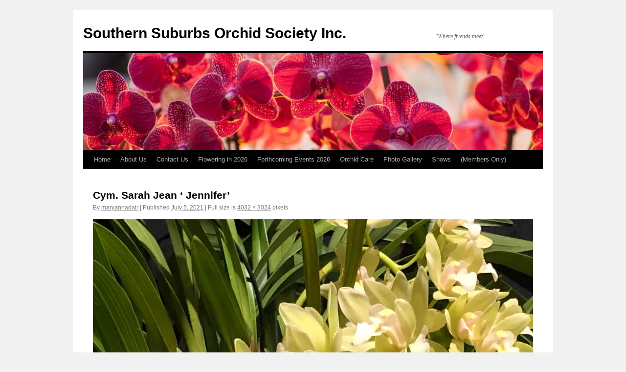

--- FILE ---
content_type: text/html; charset=UTF-8
request_url: https://ssosvorchids.com/cym-sarah-jean-jennifer-5/
body_size: 14976
content:
<!DOCTYPE html>
<html lang="en-US">
<head>
<meta charset="UTF-8" />
<title>
Cym. Sarah Jean ‘ Jennifer’ | Southern Suburbs Orchid Society Inc.</title>
<link rel="profile" href="https://gmpg.org/xfn/11" />
<link rel="stylesheet" type="text/css" media="all" href="https://ssosvorchids.com/wp-content/themes/twentyten/style.css?ver=20190507" />
<link rel="pingback" href="https://ssosvorchids.com/xmlrpc.php">
<meta name='robots' content='max-image-preview:large' />
<!-- Jetpack Site Verification Tags -->
<link rel='dns-prefetch' href='//stats.wp.com' />
<link rel='dns-prefetch' href='//widgets.wp.com' />
<link rel='dns-prefetch' href='//jetpack.wordpress.com' />
<link rel='dns-prefetch' href='//s0.wp.com' />
<link rel='dns-prefetch' href='//public-api.wordpress.com' />
<link rel='dns-prefetch' href='//0.gravatar.com' />
<link rel='dns-prefetch' href='//1.gravatar.com' />
<link rel='dns-prefetch' href='//2.gravatar.com' />
<link rel='preconnect' href='//i0.wp.com' />
<link rel='preconnect' href='//c0.wp.com' />
<link rel="alternate" type="application/rss+xml" title="Southern Suburbs Orchid Society Inc. &raquo; Feed" href="https://ssosvorchids.com/feed/" />
<link rel="alternate" type="application/rss+xml" title="Southern Suburbs Orchid Society Inc. &raquo; Comments Feed" href="https://ssosvorchids.com/comments/feed/" />
<link rel="alternate" type="application/rss+xml" title="Southern Suburbs Orchid Society Inc. &raquo; Cym. Sarah Jean ‘ Jennifer’ Comments Feed" href="https://ssosvorchids.com/feed/?attachment_id=7245" />
<link rel="alternate" title="oEmbed (JSON)" type="application/json+oembed" href="https://ssosvorchids.com/wp-json/oembed/1.0/embed?url=https%3A%2F%2Fssosvorchids.com%2Fcym-sarah-jean-jennifer-5%2F" />
<link rel="alternate" title="oEmbed (XML)" type="text/xml+oembed" href="https://ssosvorchids.com/wp-json/oembed/1.0/embed?url=https%3A%2F%2Fssosvorchids.com%2Fcym-sarah-jean-jennifer-5%2F&#038;format=xml" />
<link rel='stylesheet' id='all-css-6dd965d3f3820cb402ea2b3cfb149df4' href='https://ssosvorchids.com/_static/??-eJyNkEFqAzEMRS/UiQilE7II3QR6gB4geGThqGNbZmQzzO2rZMgiDaHZ6Yuvpy/NpUPJlXKFElvgrBCayYGmAEPj6EHrEkkBJRXJZtS1s0HVt/lxHGWIgqMCZ4zN2+SRCmVPGdnElxyd9wt8r9R1RXSVtP4l1jMls9TZxGIdWMHPFv9QLQ5HSOLbBR15pCdZH8hXVzcXO/I//Mnuun2mDYoTl8pihju1SZxfDapnN5G/fuVScg4vZVBBdrGLEkTvxG33Zzpsd/3Hbr/v3/tf8Zi7vQ==' type='text/css' media='all' />
<style id='wp-img-auto-sizes-contain-inline-css'>
img:is([sizes=auto i],[sizes^="auto," i]){contain-intrinsic-size:3000px 1500px}
/*# sourceURL=wp-img-auto-sizes-contain-inline-css */
</style>
<style id='wp-emoji-styles-inline-css'>

	img.wp-smiley, img.emoji {
		display: inline !important;
		border: none !important;
		box-shadow: none !important;
		height: 1em !important;
		width: 1em !important;
		margin: 0 0.07em !important;
		vertical-align: -0.1em !important;
		background: none !important;
		padding: 0 !important;
	}
/*# sourceURL=wp-emoji-styles-inline-css */
</style>
<style id='wp-block-library-inline-css'>
:root{--wp-block-synced-color:#7a00df;--wp-block-synced-color--rgb:122,0,223;--wp-bound-block-color:var(--wp-block-synced-color);--wp-editor-canvas-background:#ddd;--wp-admin-theme-color:#007cba;--wp-admin-theme-color--rgb:0,124,186;--wp-admin-theme-color-darker-10:#006ba1;--wp-admin-theme-color-darker-10--rgb:0,107,160.5;--wp-admin-theme-color-darker-20:#005a87;--wp-admin-theme-color-darker-20--rgb:0,90,135;--wp-admin-border-width-focus:2px}@media (min-resolution:192dpi){:root{--wp-admin-border-width-focus:1.5px}}.wp-element-button{cursor:pointer}:root .has-very-light-gray-background-color{background-color:#eee}:root .has-very-dark-gray-background-color{background-color:#313131}:root .has-very-light-gray-color{color:#eee}:root .has-very-dark-gray-color{color:#313131}:root .has-vivid-green-cyan-to-vivid-cyan-blue-gradient-background{background:linear-gradient(135deg,#00d084,#0693e3)}:root .has-purple-crush-gradient-background{background:linear-gradient(135deg,#34e2e4,#4721fb 50%,#ab1dfe)}:root .has-hazy-dawn-gradient-background{background:linear-gradient(135deg,#faaca8,#dad0ec)}:root .has-subdued-olive-gradient-background{background:linear-gradient(135deg,#fafae1,#67a671)}:root .has-atomic-cream-gradient-background{background:linear-gradient(135deg,#fdd79a,#004a59)}:root .has-nightshade-gradient-background{background:linear-gradient(135deg,#330968,#31cdcf)}:root .has-midnight-gradient-background{background:linear-gradient(135deg,#020381,#2874fc)}:root{--wp--preset--font-size--normal:16px;--wp--preset--font-size--huge:42px}.has-regular-font-size{font-size:1em}.has-larger-font-size{font-size:2.625em}.has-normal-font-size{font-size:var(--wp--preset--font-size--normal)}.has-huge-font-size{font-size:var(--wp--preset--font-size--huge)}:root .has-text-align-center{text-align:center}:root .has-text-align-left{text-align:left}:root .has-text-align-right{text-align:right}.has-fit-text{white-space:nowrap!important}#end-resizable-editor-section{display:none}.aligncenter{clear:both}.items-justified-left{justify-content:flex-start}.items-justified-center{justify-content:center}.items-justified-right{justify-content:flex-end}.items-justified-space-between{justify-content:space-between}.screen-reader-text{word-wrap:normal!important;border:0;clip-path:inset(50%);height:1px;margin:-1px;overflow:hidden;padding:0;position:absolute;width:1px}.screen-reader-text:focus{background-color:#ddd;clip-path:none;color:#444;display:block;font-size:1em;height:auto;left:5px;line-height:normal;padding:15px 23px 14px;text-decoration:none;top:5px;width:auto;z-index:100000}html :where(.has-border-color){border-style:solid}html :where([style*=border-top-color]){border-top-style:solid}html :where([style*=border-right-color]){border-right-style:solid}html :where([style*=border-bottom-color]){border-bottom-style:solid}html :where([style*=border-left-color]){border-left-style:solid}html :where([style*=border-width]){border-style:solid}html :where([style*=border-top-width]){border-top-style:solid}html :where([style*=border-right-width]){border-right-style:solid}html :where([style*=border-bottom-width]){border-bottom-style:solid}html :where([style*=border-left-width]){border-left-style:solid}html :where(img[class*=wp-image-]){height:auto;max-width:100%}:where(figure){margin:0 0 1em}html :where(.is-position-sticky){--wp-admin--admin-bar--position-offset:var(--wp-admin--admin-bar--height,0px)}@media screen and (max-width:600px){html :where(.is-position-sticky){--wp-admin--admin-bar--position-offset:0px}}
.has-text-align-justify{text-align:justify;}

/*# sourceURL=wp-block-library-inline-css */
</style><style id='global-styles-inline-css'>
:root{--wp--preset--aspect-ratio--square: 1;--wp--preset--aspect-ratio--4-3: 4/3;--wp--preset--aspect-ratio--3-4: 3/4;--wp--preset--aspect-ratio--3-2: 3/2;--wp--preset--aspect-ratio--2-3: 2/3;--wp--preset--aspect-ratio--16-9: 16/9;--wp--preset--aspect-ratio--9-16: 9/16;--wp--preset--color--black: #000;--wp--preset--color--cyan-bluish-gray: #abb8c3;--wp--preset--color--white: #fff;--wp--preset--color--pale-pink: #f78da7;--wp--preset--color--vivid-red: #cf2e2e;--wp--preset--color--luminous-vivid-orange: #ff6900;--wp--preset--color--luminous-vivid-amber: #fcb900;--wp--preset--color--light-green-cyan: #7bdcb5;--wp--preset--color--vivid-green-cyan: #00d084;--wp--preset--color--pale-cyan-blue: #8ed1fc;--wp--preset--color--vivid-cyan-blue: #0693e3;--wp--preset--color--vivid-purple: #9b51e0;--wp--preset--color--blue: #0066cc;--wp--preset--color--medium-gray: #666;--wp--preset--color--light-gray: #f1f1f1;--wp--preset--gradient--vivid-cyan-blue-to-vivid-purple: linear-gradient(135deg,rgb(6,147,227) 0%,rgb(155,81,224) 100%);--wp--preset--gradient--light-green-cyan-to-vivid-green-cyan: linear-gradient(135deg,rgb(122,220,180) 0%,rgb(0,208,130) 100%);--wp--preset--gradient--luminous-vivid-amber-to-luminous-vivid-orange: linear-gradient(135deg,rgb(252,185,0) 0%,rgb(255,105,0) 100%);--wp--preset--gradient--luminous-vivid-orange-to-vivid-red: linear-gradient(135deg,rgb(255,105,0) 0%,rgb(207,46,46) 100%);--wp--preset--gradient--very-light-gray-to-cyan-bluish-gray: linear-gradient(135deg,rgb(238,238,238) 0%,rgb(169,184,195) 100%);--wp--preset--gradient--cool-to-warm-spectrum: linear-gradient(135deg,rgb(74,234,220) 0%,rgb(151,120,209) 20%,rgb(207,42,186) 40%,rgb(238,44,130) 60%,rgb(251,105,98) 80%,rgb(254,248,76) 100%);--wp--preset--gradient--blush-light-purple: linear-gradient(135deg,rgb(255,206,236) 0%,rgb(152,150,240) 100%);--wp--preset--gradient--blush-bordeaux: linear-gradient(135deg,rgb(254,205,165) 0%,rgb(254,45,45) 50%,rgb(107,0,62) 100%);--wp--preset--gradient--luminous-dusk: linear-gradient(135deg,rgb(255,203,112) 0%,rgb(199,81,192) 50%,rgb(65,88,208) 100%);--wp--preset--gradient--pale-ocean: linear-gradient(135deg,rgb(255,245,203) 0%,rgb(182,227,212) 50%,rgb(51,167,181) 100%);--wp--preset--gradient--electric-grass: linear-gradient(135deg,rgb(202,248,128) 0%,rgb(113,206,126) 100%);--wp--preset--gradient--midnight: linear-gradient(135deg,rgb(2,3,129) 0%,rgb(40,116,252) 100%);--wp--preset--font-size--small: 13px;--wp--preset--font-size--medium: 20px;--wp--preset--font-size--large: 36px;--wp--preset--font-size--x-large: 42px;--wp--preset--font-family--albert-sans: 'Albert Sans', sans-serif;--wp--preset--font-family--alegreya: Alegreya, serif;--wp--preset--font-family--arvo: Arvo, serif;--wp--preset--font-family--bodoni-moda: 'Bodoni Moda', serif;--wp--preset--font-family--bricolage-grotesque: 'Bricolage Grotesque', sans-serif;--wp--preset--font-family--cabin: Cabin, sans-serif;--wp--preset--font-family--chivo: Chivo, sans-serif;--wp--preset--font-family--commissioner: Commissioner, sans-serif;--wp--preset--font-family--cormorant: Cormorant, serif;--wp--preset--font-family--courier-prime: 'Courier Prime', monospace;--wp--preset--font-family--crimson-pro: 'Crimson Pro', serif;--wp--preset--font-family--dm-mono: 'DM Mono', monospace;--wp--preset--font-family--dm-sans: 'DM Sans', sans-serif;--wp--preset--font-family--dm-serif-display: 'DM Serif Display', serif;--wp--preset--font-family--domine: Domine, serif;--wp--preset--font-family--eb-garamond: 'EB Garamond', serif;--wp--preset--font-family--epilogue: Epilogue, sans-serif;--wp--preset--font-family--fahkwang: Fahkwang, sans-serif;--wp--preset--font-family--figtree: Figtree, sans-serif;--wp--preset--font-family--fira-sans: 'Fira Sans', sans-serif;--wp--preset--font-family--fjalla-one: 'Fjalla One', sans-serif;--wp--preset--font-family--fraunces: Fraunces, serif;--wp--preset--font-family--gabarito: Gabarito, system-ui;--wp--preset--font-family--ibm-plex-mono: 'IBM Plex Mono', monospace;--wp--preset--font-family--ibm-plex-sans: 'IBM Plex Sans', sans-serif;--wp--preset--font-family--ibarra-real-nova: 'Ibarra Real Nova', serif;--wp--preset--font-family--instrument-serif: 'Instrument Serif', serif;--wp--preset--font-family--inter: Inter, sans-serif;--wp--preset--font-family--josefin-sans: 'Josefin Sans', sans-serif;--wp--preset--font-family--jost: Jost, sans-serif;--wp--preset--font-family--libre-baskerville: 'Libre Baskerville', serif;--wp--preset--font-family--libre-franklin: 'Libre Franklin', sans-serif;--wp--preset--font-family--literata: Literata, serif;--wp--preset--font-family--lora: Lora, serif;--wp--preset--font-family--merriweather: Merriweather, serif;--wp--preset--font-family--montserrat: Montserrat, sans-serif;--wp--preset--font-family--newsreader: Newsreader, serif;--wp--preset--font-family--noto-sans-mono: 'Noto Sans Mono', sans-serif;--wp--preset--font-family--nunito: Nunito, sans-serif;--wp--preset--font-family--open-sans: 'Open Sans', sans-serif;--wp--preset--font-family--overpass: Overpass, sans-serif;--wp--preset--font-family--pt-serif: 'PT Serif', serif;--wp--preset--font-family--petrona: Petrona, serif;--wp--preset--font-family--piazzolla: Piazzolla, serif;--wp--preset--font-family--playfair-display: 'Playfair Display', serif;--wp--preset--font-family--plus-jakarta-sans: 'Plus Jakarta Sans', sans-serif;--wp--preset--font-family--poppins: Poppins, sans-serif;--wp--preset--font-family--raleway: Raleway, sans-serif;--wp--preset--font-family--roboto: Roboto, sans-serif;--wp--preset--font-family--roboto-slab: 'Roboto Slab', serif;--wp--preset--font-family--rubik: Rubik, sans-serif;--wp--preset--font-family--rufina: Rufina, serif;--wp--preset--font-family--sora: Sora, sans-serif;--wp--preset--font-family--source-sans-3: 'Source Sans 3', sans-serif;--wp--preset--font-family--source-serif-4: 'Source Serif 4', serif;--wp--preset--font-family--space-mono: 'Space Mono', monospace;--wp--preset--font-family--syne: Syne, sans-serif;--wp--preset--font-family--texturina: Texturina, serif;--wp--preset--font-family--urbanist: Urbanist, sans-serif;--wp--preset--font-family--work-sans: 'Work Sans', sans-serif;--wp--preset--spacing--20: 0.44rem;--wp--preset--spacing--30: 0.67rem;--wp--preset--spacing--40: 1rem;--wp--preset--spacing--50: 1.5rem;--wp--preset--spacing--60: 2.25rem;--wp--preset--spacing--70: 3.38rem;--wp--preset--spacing--80: 5.06rem;--wp--preset--shadow--natural: 6px 6px 9px rgba(0, 0, 0, 0.2);--wp--preset--shadow--deep: 12px 12px 50px rgba(0, 0, 0, 0.4);--wp--preset--shadow--sharp: 6px 6px 0px rgba(0, 0, 0, 0.2);--wp--preset--shadow--outlined: 6px 6px 0px -3px rgb(255, 255, 255), 6px 6px rgb(0, 0, 0);--wp--preset--shadow--crisp: 6px 6px 0px rgb(0, 0, 0);}:where(.is-layout-flex){gap: 0.5em;}:where(.is-layout-grid){gap: 0.5em;}body .is-layout-flex{display: flex;}.is-layout-flex{flex-wrap: wrap;align-items: center;}.is-layout-flex > :is(*, div){margin: 0;}body .is-layout-grid{display: grid;}.is-layout-grid > :is(*, div){margin: 0;}:where(.wp-block-columns.is-layout-flex){gap: 2em;}:where(.wp-block-columns.is-layout-grid){gap: 2em;}:where(.wp-block-post-template.is-layout-flex){gap: 1.25em;}:where(.wp-block-post-template.is-layout-grid){gap: 1.25em;}.has-black-color{color: var(--wp--preset--color--black) !important;}.has-cyan-bluish-gray-color{color: var(--wp--preset--color--cyan-bluish-gray) !important;}.has-white-color{color: var(--wp--preset--color--white) !important;}.has-pale-pink-color{color: var(--wp--preset--color--pale-pink) !important;}.has-vivid-red-color{color: var(--wp--preset--color--vivid-red) !important;}.has-luminous-vivid-orange-color{color: var(--wp--preset--color--luminous-vivid-orange) !important;}.has-luminous-vivid-amber-color{color: var(--wp--preset--color--luminous-vivid-amber) !important;}.has-light-green-cyan-color{color: var(--wp--preset--color--light-green-cyan) !important;}.has-vivid-green-cyan-color{color: var(--wp--preset--color--vivid-green-cyan) !important;}.has-pale-cyan-blue-color{color: var(--wp--preset--color--pale-cyan-blue) !important;}.has-vivid-cyan-blue-color{color: var(--wp--preset--color--vivid-cyan-blue) !important;}.has-vivid-purple-color{color: var(--wp--preset--color--vivid-purple) !important;}.has-black-background-color{background-color: var(--wp--preset--color--black) !important;}.has-cyan-bluish-gray-background-color{background-color: var(--wp--preset--color--cyan-bluish-gray) !important;}.has-white-background-color{background-color: var(--wp--preset--color--white) !important;}.has-pale-pink-background-color{background-color: var(--wp--preset--color--pale-pink) !important;}.has-vivid-red-background-color{background-color: var(--wp--preset--color--vivid-red) !important;}.has-luminous-vivid-orange-background-color{background-color: var(--wp--preset--color--luminous-vivid-orange) !important;}.has-luminous-vivid-amber-background-color{background-color: var(--wp--preset--color--luminous-vivid-amber) !important;}.has-light-green-cyan-background-color{background-color: var(--wp--preset--color--light-green-cyan) !important;}.has-vivid-green-cyan-background-color{background-color: var(--wp--preset--color--vivid-green-cyan) !important;}.has-pale-cyan-blue-background-color{background-color: var(--wp--preset--color--pale-cyan-blue) !important;}.has-vivid-cyan-blue-background-color{background-color: var(--wp--preset--color--vivid-cyan-blue) !important;}.has-vivid-purple-background-color{background-color: var(--wp--preset--color--vivid-purple) !important;}.has-black-border-color{border-color: var(--wp--preset--color--black) !important;}.has-cyan-bluish-gray-border-color{border-color: var(--wp--preset--color--cyan-bluish-gray) !important;}.has-white-border-color{border-color: var(--wp--preset--color--white) !important;}.has-pale-pink-border-color{border-color: var(--wp--preset--color--pale-pink) !important;}.has-vivid-red-border-color{border-color: var(--wp--preset--color--vivid-red) !important;}.has-luminous-vivid-orange-border-color{border-color: var(--wp--preset--color--luminous-vivid-orange) !important;}.has-luminous-vivid-amber-border-color{border-color: var(--wp--preset--color--luminous-vivid-amber) !important;}.has-light-green-cyan-border-color{border-color: var(--wp--preset--color--light-green-cyan) !important;}.has-vivid-green-cyan-border-color{border-color: var(--wp--preset--color--vivid-green-cyan) !important;}.has-pale-cyan-blue-border-color{border-color: var(--wp--preset--color--pale-cyan-blue) !important;}.has-vivid-cyan-blue-border-color{border-color: var(--wp--preset--color--vivid-cyan-blue) !important;}.has-vivid-purple-border-color{border-color: var(--wp--preset--color--vivid-purple) !important;}.has-vivid-cyan-blue-to-vivid-purple-gradient-background{background: var(--wp--preset--gradient--vivid-cyan-blue-to-vivid-purple) !important;}.has-light-green-cyan-to-vivid-green-cyan-gradient-background{background: var(--wp--preset--gradient--light-green-cyan-to-vivid-green-cyan) !important;}.has-luminous-vivid-amber-to-luminous-vivid-orange-gradient-background{background: var(--wp--preset--gradient--luminous-vivid-amber-to-luminous-vivid-orange) !important;}.has-luminous-vivid-orange-to-vivid-red-gradient-background{background: var(--wp--preset--gradient--luminous-vivid-orange-to-vivid-red) !important;}.has-very-light-gray-to-cyan-bluish-gray-gradient-background{background: var(--wp--preset--gradient--very-light-gray-to-cyan-bluish-gray) !important;}.has-cool-to-warm-spectrum-gradient-background{background: var(--wp--preset--gradient--cool-to-warm-spectrum) !important;}.has-blush-light-purple-gradient-background{background: var(--wp--preset--gradient--blush-light-purple) !important;}.has-blush-bordeaux-gradient-background{background: var(--wp--preset--gradient--blush-bordeaux) !important;}.has-luminous-dusk-gradient-background{background: var(--wp--preset--gradient--luminous-dusk) !important;}.has-pale-ocean-gradient-background{background: var(--wp--preset--gradient--pale-ocean) !important;}.has-electric-grass-gradient-background{background: var(--wp--preset--gradient--electric-grass) !important;}.has-midnight-gradient-background{background: var(--wp--preset--gradient--midnight) !important;}.has-small-font-size{font-size: var(--wp--preset--font-size--small) !important;}.has-medium-font-size{font-size: var(--wp--preset--font-size--medium) !important;}.has-large-font-size{font-size: var(--wp--preset--font-size--large) !important;}.has-x-large-font-size{font-size: var(--wp--preset--font-size--x-large) !important;}.has-albert-sans-font-family{font-family: var(--wp--preset--font-family--albert-sans) !important;}.has-alegreya-font-family{font-family: var(--wp--preset--font-family--alegreya) !important;}.has-arvo-font-family{font-family: var(--wp--preset--font-family--arvo) !important;}.has-bodoni-moda-font-family{font-family: var(--wp--preset--font-family--bodoni-moda) !important;}.has-bricolage-grotesque-font-family{font-family: var(--wp--preset--font-family--bricolage-grotesque) !important;}.has-cabin-font-family{font-family: var(--wp--preset--font-family--cabin) !important;}.has-chivo-font-family{font-family: var(--wp--preset--font-family--chivo) !important;}.has-commissioner-font-family{font-family: var(--wp--preset--font-family--commissioner) !important;}.has-cormorant-font-family{font-family: var(--wp--preset--font-family--cormorant) !important;}.has-courier-prime-font-family{font-family: var(--wp--preset--font-family--courier-prime) !important;}.has-crimson-pro-font-family{font-family: var(--wp--preset--font-family--crimson-pro) !important;}.has-dm-mono-font-family{font-family: var(--wp--preset--font-family--dm-mono) !important;}.has-dm-sans-font-family{font-family: var(--wp--preset--font-family--dm-sans) !important;}.has-dm-serif-display-font-family{font-family: var(--wp--preset--font-family--dm-serif-display) !important;}.has-domine-font-family{font-family: var(--wp--preset--font-family--domine) !important;}.has-eb-garamond-font-family{font-family: var(--wp--preset--font-family--eb-garamond) !important;}.has-epilogue-font-family{font-family: var(--wp--preset--font-family--epilogue) !important;}.has-fahkwang-font-family{font-family: var(--wp--preset--font-family--fahkwang) !important;}.has-figtree-font-family{font-family: var(--wp--preset--font-family--figtree) !important;}.has-fira-sans-font-family{font-family: var(--wp--preset--font-family--fira-sans) !important;}.has-fjalla-one-font-family{font-family: var(--wp--preset--font-family--fjalla-one) !important;}.has-fraunces-font-family{font-family: var(--wp--preset--font-family--fraunces) !important;}.has-gabarito-font-family{font-family: var(--wp--preset--font-family--gabarito) !important;}.has-ibm-plex-mono-font-family{font-family: var(--wp--preset--font-family--ibm-plex-mono) !important;}.has-ibm-plex-sans-font-family{font-family: var(--wp--preset--font-family--ibm-plex-sans) !important;}.has-ibarra-real-nova-font-family{font-family: var(--wp--preset--font-family--ibarra-real-nova) !important;}.has-instrument-serif-font-family{font-family: var(--wp--preset--font-family--instrument-serif) !important;}.has-inter-font-family{font-family: var(--wp--preset--font-family--inter) !important;}.has-josefin-sans-font-family{font-family: var(--wp--preset--font-family--josefin-sans) !important;}.has-jost-font-family{font-family: var(--wp--preset--font-family--jost) !important;}.has-libre-baskerville-font-family{font-family: var(--wp--preset--font-family--libre-baskerville) !important;}.has-libre-franklin-font-family{font-family: var(--wp--preset--font-family--libre-franklin) !important;}.has-literata-font-family{font-family: var(--wp--preset--font-family--literata) !important;}.has-lora-font-family{font-family: var(--wp--preset--font-family--lora) !important;}.has-merriweather-font-family{font-family: var(--wp--preset--font-family--merriweather) !important;}.has-montserrat-font-family{font-family: var(--wp--preset--font-family--montserrat) !important;}.has-newsreader-font-family{font-family: var(--wp--preset--font-family--newsreader) !important;}.has-noto-sans-mono-font-family{font-family: var(--wp--preset--font-family--noto-sans-mono) !important;}.has-nunito-font-family{font-family: var(--wp--preset--font-family--nunito) !important;}.has-open-sans-font-family{font-family: var(--wp--preset--font-family--open-sans) !important;}.has-overpass-font-family{font-family: var(--wp--preset--font-family--overpass) !important;}.has-pt-serif-font-family{font-family: var(--wp--preset--font-family--pt-serif) !important;}.has-petrona-font-family{font-family: var(--wp--preset--font-family--petrona) !important;}.has-piazzolla-font-family{font-family: var(--wp--preset--font-family--piazzolla) !important;}.has-playfair-display-font-family{font-family: var(--wp--preset--font-family--playfair-display) !important;}.has-plus-jakarta-sans-font-family{font-family: var(--wp--preset--font-family--plus-jakarta-sans) !important;}.has-poppins-font-family{font-family: var(--wp--preset--font-family--poppins) !important;}.has-raleway-font-family{font-family: var(--wp--preset--font-family--raleway) !important;}.has-roboto-font-family{font-family: var(--wp--preset--font-family--roboto) !important;}.has-roboto-slab-font-family{font-family: var(--wp--preset--font-family--roboto-slab) !important;}.has-rubik-font-family{font-family: var(--wp--preset--font-family--rubik) !important;}.has-rufina-font-family{font-family: var(--wp--preset--font-family--rufina) !important;}.has-sora-font-family{font-family: var(--wp--preset--font-family--sora) !important;}.has-source-sans-3-font-family{font-family: var(--wp--preset--font-family--source-sans-3) !important;}.has-source-serif-4-font-family{font-family: var(--wp--preset--font-family--source-serif-4) !important;}.has-space-mono-font-family{font-family: var(--wp--preset--font-family--space-mono) !important;}.has-syne-font-family{font-family: var(--wp--preset--font-family--syne) !important;}.has-texturina-font-family{font-family: var(--wp--preset--font-family--texturina) !important;}.has-urbanist-font-family{font-family: var(--wp--preset--font-family--urbanist) !important;}.has-work-sans-font-family{font-family: var(--wp--preset--font-family--work-sans) !important;}
/*# sourceURL=global-styles-inline-css */
</style>

<style id='classic-theme-styles-inline-css'>
/*! This file is auto-generated */
.wp-block-button__link{color:#fff;background-color:#32373c;border-radius:9999px;box-shadow:none;text-decoration:none;padding:calc(.667em + 2px) calc(1.333em + 2px);font-size:1.125em}.wp-block-file__button{background:#32373c;color:#fff;text-decoration:none}
/*# sourceURL=/wp-includes/css/classic-themes.min.css */
</style>
<link rel='stylesheet' id='dashicons-css' href='https://ssosvorchids.com/wp-includes/css/dashicons.min.css?ver=6.9' media='all' />
<style id='jetpack_facebook_likebox-inline-css'>
.widget_facebook_likebox {
	overflow: hidden;
}

/*# sourceURL=https://ssosvorchids.com/wp-content/plugins/jetpack/modules/widgets/facebook-likebox/style.css */
</style>
<style id='jetpack-global-styles-frontend-style-inline-css'>
:root { --font-headings: unset; --font-base: unset; --font-headings-default: -apple-system,BlinkMacSystemFont,"Segoe UI",Roboto,Oxygen-Sans,Ubuntu,Cantarell,"Helvetica Neue",sans-serif; --font-base-default: -apple-system,BlinkMacSystemFont,"Segoe UI",Roboto,Oxygen-Sans,Ubuntu,Cantarell,"Helvetica Neue",sans-serif;}
/*# sourceURL=jetpack-global-styles-frontend-style-inline-css */
</style>
<script type="text/javascript" id="jetpack-mu-wpcom-settings-js-before">
/* <![CDATA[ */
var JETPACK_MU_WPCOM_SETTINGS = {"assetsUrl":"https://ssosvorchids.com/wp-content/mu-plugins/wpcomsh/jetpack_vendor/automattic/jetpack-mu-wpcom/src/build/"};
//# sourceURL=jetpack-mu-wpcom-settings-js-before
/* ]]> */
</script>
<link rel="https://api.w.org/" href="https://ssosvorchids.com/wp-json/" /><link rel="alternate" title="JSON" type="application/json" href="https://ssosvorchids.com/wp-json/wp/v2/media/7245" /><link rel="EditURI" type="application/rsd+xml" title="RSD" href="https://ssosvorchids.com/xmlrpc.php?rsd" />

<link rel="canonical" href="https://ssosvorchids.com/cym-sarah-jean-jennifer-5/" />
<link rel='shortlink' href='https://wp.me/a62kDJ-1SR' />
	<style>img#wpstats{display:none}</style>
				<style type="text/css">
			.recentcomments a {
				display: inline !important;
				padding: 0 !important;
				margin: 0 !important;
			}

			table.recentcommentsavatartop img.avatar, table.recentcommentsavatarend img.avatar {
				border: 0;
				margin: 0;
			}

			table.recentcommentsavatartop a, table.recentcommentsavatarend a {
				border: 0 !important;
				background-color: transparent !important;
			}

			td.recentcommentsavatarend, td.recentcommentsavatartop {
				padding: 0 0 1px 0;
				margin: 0;
			}

			td.recentcommentstextend {
				border: none !important;
				padding: 0 0 2px 10px;
			}

			.rtl td.recentcommentstextend {
				padding: 0 10px 2px 0;
			}

			td.recentcommentstexttop {
				border: none;
				padding: 0 0 0 10px;
			}

			.rtl td.recentcommentstexttop {
				padding: 0 10px 0 0;
			}
		</style>
		<meta name="description" content="Cym. Sarah Jean ‘ Jennifer’ [Grower: T Liston]" />
<!-- There is no amphtml version available for this URL. -->
<!-- Jetpack Open Graph Tags -->
<meta property="og:type" content="article" />
<meta property="og:title" content="Cym. Sarah Jean ‘ Jennifer’" />
<meta property="og:url" content="https://ssosvorchids.com/cym-sarah-jean-jennifer-5/" />
<meta property="og:description" content="Cym. Sarah Jean ‘ Jennifer’ [Grower: T Liston]" />
<meta property="article:published_time" content="2021-07-05T02:18:39+00:00" />
<meta property="article:modified_time" content="2021-07-13T04:40:59+00:00" />
<meta property="og:site_name" content="Southern Suburbs Orchid Society Inc." />
<meta property="og:image" content="https://ssosvorchids.com/wp-content/uploads/2021/07/Cym.-Sarah-Jean-‘-Jennifer.jpg" />
<meta property="og:image:alt" content="Cym. Sarah Jean ‘ Jennifer’" />
<meta property="og:locale" content="en_US" />
<meta name="twitter:text:title" content="Cym. Sarah Jean ‘ Jennifer’" />
<meta name="twitter:image" content="https://i0.wp.com/ssosvorchids.com/wp-content/uploads/2021/07/Cym.-Sarah-Jean-%E2%80%98-Jennifer.jpg?fit=1200%2C900&#038;ssl=1&#038;w=640" />
<meta name="twitter:image:alt" content="Cym. Sarah Jean ‘ Jennifer’" />
<meta name="twitter:card" content="summary_large_image" />

<!-- End Jetpack Open Graph Tags -->
<link rel="icon" href="https://i0.wp.com/ssosvorchids.com/wp-content/uploads/2021/04/cropped-logo-1.png?fit=32%2C32&#038;ssl=1" sizes="32x32" />
<link rel="icon" href="https://i0.wp.com/ssosvorchids.com/wp-content/uploads/2021/04/cropped-logo-1.png?fit=192%2C192&#038;ssl=1" sizes="192x192" />
<link rel="apple-touch-icon" href="https://i0.wp.com/ssosvorchids.com/wp-content/uploads/2021/04/cropped-logo-1.png?fit=180%2C180&#038;ssl=1" />
<meta name="msapplication-TileImage" content="https://i0.wp.com/ssosvorchids.com/wp-content/uploads/2021/04/cropped-logo-1.png?fit=270%2C270&#038;ssl=1" />
</head>

<body class="attachment wp-singular attachment-template-default single single-attachment postid-7245 attachmentid-7245 attachment-jpeg wp-custom-logo wp-theme-twentyten">
<div id="wrapper" class="hfeed">
	<div id="header">
		<div id="masthead">
			<div id="branding" role="banner">
								<div id="site-title">
					<span>
						<a href="https://ssosvorchids.com/" title="Southern Suburbs Orchid Society Inc." rel="home">Southern Suburbs Orchid Society Inc.</a>
					</span>
				</div>
				<div id="site-description">&quot;Where friends meet&quot;</div>

									<a class="home-link" href="https://ssosvorchids.com/" title="Southern Suburbs Orchid Society Inc." rel="home">
						<img src="https://ssosvorchids.com/wp-content/uploads/2015/05/cropped-red1.jpg" width="940" height="198" alt="" />
					</a>
								</div><!-- #branding -->

			<div id="access" role="navigation">
								<div class="skip-link screen-reader-text"><a href="#content" title="Skip to content">Skip to content</a></div>
				<div class="menu"><ul>
<li ><a href="https://ssosvorchids.com/">Home</a></li><li class="page_item page-item-1 page_item_has_children"><a href="https://ssosvorchids.com/about/">About Us</a>
<ul class='children'>
	<li class="page_item page-item-20"><a href="https://ssosvorchids.com/about/mission-vision-values/">Mission, Vision, Values</a></li>
	<li class="page_item page-item-834"><a href="https://ssosvorchids.com/about/our-objectives/">Our Objectives</a></li>
</ul>
</li>
<li class="page_item page-item-122"><a href="https://ssosvorchids.com/contact-us/">Contact Us</a></li>
<li class="page_item page-item-14834"><a href="https://ssosvorchids.com/flowering-in-2026/">Flowering in 2026</a></li>
<li class="page_item page-item-14869"><a href="https://ssosvorchids.com/forthcoming-events-2026/">Forthcoming Events 2026</a></li>
<li class="page_item page-item-488 page_item_has_children"><a href="https://ssosvorchids.com/orchid-care/">Orchid Care</a>
<ul class='children'>
	<li class="page_item page-item-286"><a href="https://ssosvorchids.com/orchid-care/bulbophyllum/">Bulbophyllum</a></li>
	<li class="page_item page-item-62"><a href="https://ssosvorchids.com/orchid-care/cattleya-alliance/">Cattleya Alliance</a></li>
	<li class="page_item page-item-64"><a href="https://ssosvorchids.com/orchid-care/coelogyne/">Coelogyne</a></li>
	<li class="page_item page-item-60"><a href="https://ssosvorchids.com/orchid-care/cymbidium-2/">Cymbidium</a></li>
	<li class="page_item page-item-342"><a href="https://ssosvorchids.com/orchid-care/dendrobium-kingianum/">Dendrobium Kingianum</a></li>
	<li class="page_item page-item-3868"><a href="https://ssosvorchids.com/orchid-care/dendrobium-soft-canes/">Dendrobium Soft-canes</a></li>
	<li class="page_item page-item-340"><a href="https://ssosvorchids.com/orchid-care/dendrobium-speciosum/">Dendrobium Speciosum</a></li>
	<li class="page_item page-item-288"><a href="https://ssosvorchids.com/orchid-care/dracula/">Draculas and Dracuvallias</a></li>
	<li class="page_item page-item-5276"><a href="https://ssosvorchids.com/orchid-care/gongora/">Gongora</a></li>
	<li class="page_item page-item-292"><a href="https://ssosvorchids.com/orchid-care/laelia/">Laelia</a></li>
	<li class="page_item page-item-296"><a href="https://ssosvorchids.com/orchid-care/lycaste/">Lycaste</a></li>
	<li class="page_item page-item-71"><a href="https://ssosvorchids.com/orchid-care/masdevallia/">Masdevallias</a></li>
	<li class="page_item page-item-49"><a href="https://ssosvorchids.com/orchid-care/oncidium/">Oncidium</a></li>
	<li class="page_item page-item-54"><a href="https://ssosvorchids.com/orchid-care/paphiopedilum-2/">Paphiopedilum</a></li>
	<li class="page_item page-item-47"><a href="https://ssosvorchids.com/orchid-care/phalaenopsis/">Phalaenopsis</a></li>
	<li class="page_item page-item-38"><a href="https://ssosvorchids.com/orchid-care/pleione/">Pleiones</a></li>
	<li class="page_item page-item-82"><a href="https://ssosvorchids.com/orchid-care/pterostylis/">Pterostylis and Greenhoods</a></li>
	<li class="page_item page-item-79"><a href="https://ssosvorchids.com/orchid-care/sarcochilus/">Sarcochilus</a></li>
	<li class="page_item page-item-75"><a href="https://ssosvorchids.com/orchid-care/stanhopea/">Stanhopeas</a></li>
	<li class="page_item page-item-77"><a href="https://ssosvorchids.com/orchid-care/zygopetalum/">Zygopetalum</a></li>
</ul>
</li>
<li class="page_item page-item-1222 page_item_has_children"><a href="https://ssosvorchids.com/photo-gallery/">Photo Gallery</a>
<ul class='children'>
	<li class="page_item page-item-1544"><a href="https://ssosvorchids.com/photo-gallery/cattleya-and-laelia-photos/">Cattleya and Laelia photos</a></li>
	<li class="page_item page-item-1588"><a href="https://ssosvorchids.com/photo-gallery/coelogyne-photos/">Coelogyne photos</a></li>
	<li class="page_item page-item-1542"><a href="https://ssosvorchids.com/photo-gallery/cymbidium-photos/">Cymbidium photos</a></li>
	<li class="page_item page-item-1547"><a href="https://ssosvorchids.com/photo-gallery/dendrobium-photos/">Dendrobium photos</a></li>
	<li class="page_item page-item-1549"><a href="https://ssosvorchids.com/photo-gallery/masdevallia-photos/">Masdevallia photos</a></li>
	<li class="page_item page-item-1702"><a href="https://ssosvorchids.com/photo-gallery/oncidium-photos/">Oncidium photos</a></li>
	<li class="page_item page-item-1551"><a href="https://ssosvorchids.com/photo-gallery/paphiopedilum-photos/">Paphiopedilum photos</a></li>
	<li class="page_item page-item-1553"><a href="https://ssosvorchids.com/photo-gallery/phalenopsis-photos/">Phalaenopsis photos</a></li>
	<li class="page_item page-item-1555"><a href="https://ssosvorchids.com/photo-gallery/pleionie-photos/">Pleione photos</a></li>
	<li class="page_item page-item-1710"><a href="https://ssosvorchids.com/photo-gallery/pterostylis-photos/">Pterostylis photos</a></li>
	<li class="page_item page-item-1559"><a href="https://ssosvorchids.com/photo-gallery/sarcochilus-photos/">Sarcochilus photos</a></li>
	<li class="page_item page-item-1564"><a href="https://ssosvorchids.com/photo-gallery/stanhopea-photos/">Stanhopea photos</a></li>
	<li class="page_item page-item-1561"><a href="https://ssosvorchids.com/photo-gallery/zygopetalum-photos/">Zygopetalum photos</a></li>
	<li class="page_item page-item-1637"><a href="https://ssosvorchids.com/photo-gallery/other-genera/">Other genera</a></li>
</ul>
</li>
<li class="page_item page-item-1795 page_item_has_children"><a href="https://ssosvorchids.com/shows/">Shows</a>
<ul class='children'>
	<li class="page_item page-item-13804"><a href="https://ssosvorchids.com/shows/ssos-and-champions-of-three-club-challenge-2025/">SSOS and Champions of Three Club Challenge 2025</a></li>
	<li class="page_item page-item-14443"><a href="https://ssosvorchids.com/shows/ssos-annual-spring-show-20-21-september-2025-champions-and-winners/">SSOS Annual Spring Show 20-21 September 2025 Champions and Winners</a></li>
</ul>
</li>
<li class="page_item page-item-112 page_item_has_children"><a href="https://ssosvorchids.com/members-only/">(Members Only)</a>
<ul class='children'>
	<li class="page_item page-item-14899"><a href="https://ssosvorchids.com/members-only/2026-january-virtual-voting-competition/">2026 January Virtual Voting Competition</a></li>
	<li class="page_item page-item-14826"><a href="https://ssosvorchids.com/members-only/2026-virtual-voting-competition-rules-and-timetable/">2026 Virtual Voting Competition Rules and Timetable</a></li>
	<li class="page_item page-item-6990"><a href="https://ssosvorchids.com/members-only/ssos-tv/">Club Members TV</a></li>
	<li class="page_item page-item-117"><a href="https://ssosvorchids.com/members-only/handy-tips/">Handy Tips &amp; Leaflets</a></li>
	<li class="page_item page-item-29"><a href="https://ssosvorchids.com/members-only/resources/">Resources</a></li>
	<li class="page_item page-item-387"><a href="https://ssosvorchids.com/members-only/ssos-newsletters/">SSOS Newsletters</a></li>
</ul>
</li>
</ul></div>
			</div><!-- #access -->
		</div><!-- #masthead -->
	</div><!-- #header -->

	<div id="main">

		<div id="container" class="single-attachment">
			<div id="content" role="main">

			
		
				
				<div id="post-7245" class="post-7245 attachment type-attachment status-inherit hentry">
					<h2 class="entry-title">Cym. Sarah Jean ‘ Jennifer’</h2>

					<div class="entry-meta">
						<span class="meta-prep meta-prep-author">By</span> <span class="author vcard"><a class="url fn n" href="https://ssosvorchids.com/author/maryannadair/" title="View all posts by maryannadair" rel="author">maryannadair</a></span>							<span class="meta-sep">|</span>
							<span class="meta-prep meta-prep-entry-date">Published</span> <span class="entry-date"><abbr class="published" title="12:18 pm">July 5, 2021</abbr></span> <span class="meta-sep">|</span> Full size is <a href="https://ssosvorchids.com/wp-content/uploads/2021/07/Cym.-Sarah-Jean-‘-Jennifer.jpg" title="Link to full-size image">4032 &times; 3024</a> pixels											</div><!-- .entry-meta -->

					<div class="entry-content">
						<div class="entry-attachment">
								<p class="attachment"><a href="https://ssosvorchids.com/dendrobium-tetragonal-x-self/" title="Cym. Sarah Jean ‘ Jennifer’" rel="attachment">
							<img width="900" height="675" src="https://i0.wp.com/ssosvorchids.com/wp-content/uploads/2021/07/Cym.-Sarah-Jean-%E2%80%98-Jennifer.jpg?fit=900%2C675&amp;ssl=1" class="attachment-900x900 size-900x900" alt="Cym. Sarah Jean ‘ Jennifer’" decoding="async" fetchpriority="high" data-attachment-id="7245" data-permalink="https://ssosvorchids.com/cym-sarah-jean-jennifer-5/" data-orig-file="https://i0.wp.com/ssosvorchids.com/wp-content/uploads/2021/07/Cym.-Sarah-Jean-%E2%80%98-Jennifer.jpg?fit=4032%2C3024&amp;ssl=1" data-orig-size="4032,3024" data-comments-opened="1" data-image-meta="{&quot;aperture&quot;:&quot;1.8&quot;,&quot;credit&quot;:&quot;&quot;,&quot;camera&quot;:&quot;iPhone 8 Plus&quot;,&quot;caption&quot;:&quot;&quot;,&quot;created_timestamp&quot;:&quot;1623611025&quot;,&quot;copyright&quot;:&quot;&quot;,&quot;focal_length&quot;:&quot;3.99&quot;,&quot;iso&quot;:&quot;100&quot;,&quot;shutter_speed&quot;:&quot;0.11111111111111&quot;,&quot;title&quot;:&quot;&quot;,&quot;orientation&quot;:&quot;1&quot;}" data-image-title="Cym. Sarah Jean ‘ Jennifer’" data-image-description="&lt;p&gt;Cym. Sarah Jean ‘ Jennifer’&lt;/p&gt;
" data-image-caption="&lt;p&gt;Cym. Sarah Jean ‘ Jennifer’&lt;br /&gt;
[Grower: T Liston]&lt;/p&gt;
" data-medium-file="https://i0.wp.com/ssosvorchids.com/wp-content/uploads/2021/07/Cym.-Sarah-Jean-%E2%80%98-Jennifer.jpg?fit=300%2C225&amp;ssl=1" data-large-file="https://i0.wp.com/ssosvorchids.com/wp-content/uploads/2021/07/Cym.-Sarah-Jean-%E2%80%98-Jennifer.jpg?fit=640%2C480&amp;ssl=1" />							</a></p>

						<div id="nav-below" class="navigation">
							<div class="nav-previous"><a href='https://ssosvorchids.com/cym-morialta-morialta-falls-3/'>Cym. Morialta ‘Morialta Falls’</a></div>
							<div class="nav-next"><a href='https://ssosvorchids.com/dendrobium-tetragonal-x-self/'>Dendrobium tetragonal x self</a></div>
						</div><!-- #nav-below -->
						</div><!-- .entry-attachment -->
						<div class="entry-caption"><p>Cym. Sarah Jean ‘ Jennifer’<br />
[Grower: T Liston]</p>
<div class='sharedaddy sd-block sd-like jetpack-likes-widget-wrapper jetpack-likes-widget-unloaded' id='like-post-wrapper-89214015-7245-69703f480c37c' data-src='https://widgets.wp.com/likes/?ver=15.5-a.3#blog_id=89214015&amp;post_id=7245&amp;origin=ssosvorchids.com&amp;obj_id=89214015-7245-69703f480c37c' data-name='like-post-frame-89214015-7245-69703f480c37c' data-title='Like or Reblog'><h3 class="sd-title">Like this:</h3><div class='likes-widget-placeholder post-likes-widget-placeholder' style='height: 55px;'><span class='button'><span>Like</span></span> <span class="loading">Loading...</span></div><span class='sd-text-color'></span><a class='sd-link-color'></a></div></div>

<p>Cym. Sarah Jean ‘ Jennifer’</p>
<div class="sharedaddy sd-sharing-enabled"><div class="robots-nocontent sd-block sd-social sd-social-official sd-sharing"><h3 class="sd-title">Share this:</h3><div class="sd-content"><ul><li class="share-facebook"><div class="fb-share-button" data-href="https://ssosvorchids.com/cym-sarah-jean-jennifer-5/" data-layout="button_count"></div></li><li class="share-twitter"><a href="https://twitter.com/share" class="twitter-share-button" data-url="https://ssosvorchids.com/cym-sarah-jean-jennifer-5/" data-text="Cym. Sarah Jean ‘ Jennifer’"  >Tweet</a></li><li class="share-email"><a rel="nofollow noopener noreferrer"
				data-shared="sharing-email-7245"
				class="share-email sd-button"
				href="mailto:?subject=%5BShared%20Post%5D%20Cym.%20Sarah%20Jean%20%E2%80%98%20Jennifer%E2%80%99&#038;body=https%3A%2F%2Fssosvorchids.com%2Fcym-sarah-jean-jennifer-5%2F&#038;share=email"
				target="_blank"
				aria-labelledby="sharing-email-7245"
				data-email-share-error-title="Do you have email set up?" data-email-share-error-text="If you&#039;re having problems sharing via email, you might not have email set up for your browser. You may need to create a new email yourself." data-email-share-nonce="6e1ff03c7f" data-email-share-track-url="https://ssosvorchids.com/cym-sarah-jean-jennifer-5/?share=email">
				<span id="sharing-email-7245" hidden>Email a link to a friend (Opens in new window)</span>
				<span>Email</span>
			</a></li><li class="share-pinterest"><div class="pinterest_button"><a href="https://www.pinterest.com/pin/create/button/?url=https%3A%2F%2Fssosvorchids.com%2Fcym-sarah-jean-jennifer-5%2F&#038;media=https%3A%2F%2Fi0.wp.com%2Fssosvorchids.com%2Fwp-content%2Fuploads%2F2021%2F07%2FCym.-Sarah-Jean-%25E2%2580%2598-Jennifer.jpg%3Ffit%3D1200%252C900%26ssl%3D1&#038;description=Cym.%20Sarah%20Jean%20%E2%80%98%20Jennifer%E2%80%99" data-pin-do="buttonPin" data-pin-config="beside"><img data-recalc-dims="1" src="https://i0.wp.com/assets.pinterest.com/images/pidgets/pinit_fg_en_rect_gray_20.png?w=640" /></a></div></li><li><a href="#" class="sharing-anchor sd-button share-more"><span>More</span></a></li><li class="share-end"></li></ul><div class="sharing-hidden"><div class="inner" style="display: none;"><ul><li class="share-jetpack-whatsapp"><a rel="nofollow noopener noreferrer"
				data-shared="sharing-whatsapp-7245"
				class="share-jetpack-whatsapp sd-button"
				href="https://ssosvorchids.com/cym-sarah-jean-jennifer-5/?share=jetpack-whatsapp"
				target="_blank"
				aria-labelledby="sharing-whatsapp-7245"
				>
				<span id="sharing-whatsapp-7245" hidden>Share on WhatsApp (Opens in new window)</span>
				<span>WhatsApp</span>
			</a></li><li class="share-reddit"><a rel="nofollow noopener noreferrer"
				data-shared="sharing-reddit-7245"
				class="share-reddit sd-button"
				href="https://ssosvorchids.com/cym-sarah-jean-jennifer-5/?share=reddit"
				target="_blank"
				aria-labelledby="sharing-reddit-7245"
				>
				<span id="sharing-reddit-7245" hidden>Share on Reddit (Opens in new window)</span>
				<span>Reddit</span>
			</a></li><li class="share-end"></li></ul></div></div></div></div></div><div class='sharedaddy sd-block sd-like jetpack-likes-widget-wrapper jetpack-likes-widget-unloaded' id='like-post-wrapper-89214015-7245-69703f480cea8' data-src='https://widgets.wp.com/likes/?ver=15.5-a.3#blog_id=89214015&amp;post_id=7245&amp;origin=ssosvorchids.com&amp;obj_id=89214015-7245-69703f480cea8' data-name='like-post-frame-89214015-7245-69703f480cea8' data-title='Like or Reblog'><h3 class="sd-title">Like this:</h3><div class='likes-widget-placeholder post-likes-widget-placeholder' style='height: 55px;'><span class='button'><span>Like</span></span> <span class="loading">Loading...</span></div><span class='sd-text-color'></span><a class='sd-link-color'></a></div>		
					</div><!-- .entry-content -->

					<div class="entry-utility">
						Bookmark the <a href="https://ssosvorchids.com/cym-sarah-jean-jennifer-5/" title="Permalink to Cym. Sarah Jean ‘ Jennifer’" rel="bookmark">permalink</a>.											</div><!-- .entry-utility -->
				</div><!-- #post-7245 -->

		
			<div id="comments">




		<div id="respond" class="comment-respond">
			<h3 id="reply-title" class="comment-reply-title">Leave a Reply<small><a rel="nofollow" id="cancel-comment-reply-link" href="/cym-sarah-jean-jennifer-5/#respond" style="display:none;">Cancel reply</a></small></h3>			<form id="commentform" class="comment-form">
				<iframe
					title="Comment Form"
					src="https://jetpack.wordpress.com/jetpack-comment/?blogid=89214015&#038;postid=7245&#038;comment_registration=0&#038;require_name_email=1&#038;stc_enabled=1&#038;stb_enabled=1&#038;show_avatars=1&#038;avatar_default=monsterid&#038;greeting=Leave+a+Reply&#038;jetpack_comments_nonce=e8f5608684&#038;greeting_reply=Leave+a+Reply+to+%25s&#038;color_scheme=light&#038;lang=en_US&#038;jetpack_version=15.5-a.3&#038;iframe_unique_id=1&#038;show_cookie_consent=10&#038;has_cookie_consent=0&#038;is_current_user_subscribed=0&#038;token_key=%3Bnormal%3B&#038;sig=91e7cb9cdfe751f575793e7236fed14cc21182bc#parent=https%3A%2F%2Fssosvorchids.com%2Fcym-sarah-jean-jennifer-5%2F"
											name="jetpack_remote_comment"
						style="width:100%; height: 430px; border:0;"
										class="jetpack_remote_comment"
					id="jetpack_remote_comment"
					sandbox="allow-same-origin allow-top-navigation allow-scripts allow-forms allow-popups"
				>
									</iframe>
									<!--[if !IE]><!-->
					<script>
						document.addEventListener('DOMContentLoaded', function () {
							var commentForms = document.getElementsByClassName('jetpack_remote_comment');
							for (var i = 0; i < commentForms.length; i++) {
								commentForms[i].allowTransparency = false;
								commentForms[i].scrolling = 'no';
							}
						});
					</script>
					<!--<![endif]-->
							</form>
		</div>

		
		<input type="hidden" name="comment_parent" id="comment_parent" value="" />

		
</div><!-- #comments -->


			</div><!-- #content -->
		</div><!-- #container -->

	</div><!-- #main -->

	<div id="footer" role="contentinfo">
		<div id="colophon">



			<div id="footer-widget-area" role="complementary">

				<div id="first" class="widget-area">
					<ul class="xoxo">
						<li id="meta-8" class="widget-container widget_meta"><h3 class="widget-title">© Southern Suburbs Orchid Society</h3>
		<ul>
						<li><a href="https://ssosvorchids.com/wp-login.php">Log in</a></li>
			<li><a href="https://ssosvorchids.com/feed/">Entries feed</a></li>
			<li><a href="https://ssosvorchids.com/comments/feed/">Comments feed</a></li>

			<li><a href="https://wordpress.org/">WordPress.org</a></li>
		</ul>

		</li>					</ul>
				</div><!-- #first .widget-area -->




			</div><!-- #footer-widget-area -->

			<div id="site-info">
				<a href="https://ssosvorchids.com/" title="Southern Suburbs Orchid Society Inc." rel="home">
					Southern Suburbs Orchid Society Inc.				</a>
				<span role="separator" aria-hidden="true"></span><a class="privacy-policy-link" href="https://ssosvorchids.com/img_5735/" rel="privacy-policy">Cymbidium Kimberly Splash x &#8216;Tee Pee&#8217;</a>			</div><!-- #site-info -->

			<div id="site-generator">
								<a href="https://wordpress.com/?ref=footer_custom_powered">Powered by WordPress.com</a>.
			</div><!-- #site-generator -->

		</div><!-- #colophon -->
	</div><!-- #footer -->

</div><!-- #wrapper -->

<!--  -->
<script type="speculationrules">
{"prefetch":[{"source":"document","where":{"and":[{"href_matches":"/*"},{"not":{"href_matches":["/wp-*.php","/wp-admin/*","/wp-content/uploads/*","/wp-content/*","/wp-content/plugins/*","/wp-content/themes/twentyten/*","/*\\?(.+)"]}},{"not":{"selector_matches":"a[rel~=\"nofollow\"]"}},{"not":{"selector_matches":".no-prefetch, .no-prefetch a"}}]},"eagerness":"conservative"}]}
</script>
<meta id="bilmur" property="bilmur:data" content="" data-customproperties="{&quot;woo_active&quot;:&quot;0&quot;,&quot;logged_in&quot;:&quot;0&quot;,&quot;wptheme&quot;:&quot;twentyten&quot;,&quot;wptheme_is_block&quot;:&quot;0&quot;}" data-provider="wordpress.com" data-service="atomic"  data-site-tz="Australia/Melbourne" >
<script defer src="https://s0.wp.com/wp-content/js/bilmur.min.js?m=202604"></script>

	<script type="text/javascript">
		window.WPCOM_sharing_counts = {"https://ssosvorchids.com/cym-sarah-jean-jennifer-5/":7245};
	</script>
							<div id="fb-root"></div>
			<script>(function(d, s, id) { var js, fjs = d.getElementsByTagName(s)[0]; if (d.getElementById(id)) return; js = d.createElement(s); js.id = id; js.src = 'https://connect.facebook.net/en_US/sdk.js#xfbml=1&amp;appId=249643311490&version=v2.3'; fjs.parentNode.insertBefore(js, fjs); }(document, 'script', 'facebook-jssdk'));</script>
			<script>
			document.body.addEventListener( 'is.post-load', function() {
				if ( 'undefined' !== typeof FB ) {
					FB.XFBML.parse();
				}
			} );
			</script>
						<script>!function(d,s,id){var js,fjs=d.getElementsByTagName(s)[0],p=/^http:/.test(d.location)?'http':'https';if(!d.getElementById(id)){js=d.createElement(s);js.id=id;js.src=p+'://platform.twitter.com/widgets.js';fjs.parentNode.insertBefore(js,fjs);}}(document, 'script', 'twitter-wjs');</script>
								<script type="text/javascript">
				( function () {
					// Pinterest shared resources
					var s = document.createElement( 'script' );
					s.type = 'text/javascript';
					s.async = true;
					s.setAttribute( 'data-pin-hover', true );					s.src = window.location.protocol + '//assets.pinterest.com/js/pinit.js';
					var x = document.getElementsByTagName( 'script' )[ 0 ];
					x.parentNode.insertBefore(s, x);
					// if 'Pin it' button has 'counts' make container wider
					function init() {
						var shares = document.querySelectorAll( 'li.share-pinterest' );
						for ( var i = 0; i < shares.length; i++ ) {
							var share = shares[ i ];
							var countElement = share.querySelector( 'a span' );
							if (countElement) {
								var countComputedStyle = window.getComputedStyle(countElement);
								if ( countComputedStyle.display === 'block' ) {
									var countWidth = parseInt( countComputedStyle.width, 10 );
									share.style.marginRight = countWidth + 11 + 'px';
								}
							}
						}
					}

					if ( document.readyState !== 'complete' ) {
						document.addEventListener( 'load', init );
					} else {
						init();
					}
				} )();
			</script>
		<script type="text/javascript" id="jetpack-facebook-embed-js-extra">
/* <![CDATA[ */
var jpfbembed = {"appid":"249643311490","locale":"en_US"};
//# sourceURL=jetpack-facebook-embed-js-extra
/* ]]> */
</script>
<script type='text/javascript'  src='https://ssosvorchids.com/_static/??-eJx9jksOwjAMBS9E6kJRWSGOgvIx4MZxQpOo6u0JKktgO3qjeUtSJJarwwxTBhtDQClqxsRrF0i6Ke+WpGyU0jgkrneS985wtD6Do1w2cQNKCwVdKP4yJyxJWw/XlgVTiR3ctEUTo1cYDLo/1S8uk2/PnxUrPrQ4xvnjX8J5fxqPfT+Mw+EFnh9VuA=='></script>
<script type="text/javascript" id="jetpack-stats-js-before">
/* <![CDATA[ */
_stq = window._stq || [];
_stq.push([ "view", {"v":"ext","blog":"89214015","post":"7245","tz":"11","srv":"ssosvorchids.com","hp":"atomic","ac":"2","amp":"0","j":"1:15.5-a.3"} ]);
_stq.push([ "clickTrackerInit", "89214015", "7245" ]);
//# sourceURL=jetpack-stats-js-before
/* ]]> */
</script>
<script type="text/javascript" src="https://stats.wp.com/e-202604.js" id="jetpack-stats-js" defer="defer" data-wp-strategy="defer"></script>
<script defer type='text/javascript'  src='https://ssosvorchids.com/wp-content/plugins/akismet/_inc/akismet-frontend.js?m=1704837122'></script>
<script type="text/javascript" id="sharing-js-js-extra">
/* <![CDATA[ */
var sharing_js_options = {"lang":"en","counts":"1","is_stats_active":"1"};
//# sourceURL=sharing-js-js-extra
/* ]]> */
</script>
<script type="text/javascript" src="https://ssosvorchids.com/wp-content/plugins/jetpack/_inc/build/sharedaddy/sharing.min.js?ver=15.5-a.3" id="sharing-js-js"></script>
<script type="text/javascript" id="sharing-js-js-after">
/* <![CDATA[ */
var windowOpen;
			( function () {
				function matches( el, sel ) {
					return !! (
						el.matches && el.matches( sel ) ||
						el.msMatchesSelector && el.msMatchesSelector( sel )
					);
				}

				document.body.addEventListener( 'click', function ( event ) {
					if ( ! event.target ) {
						return;
					}

					var el;
					if ( matches( event.target, 'a.share-facebook' ) ) {
						el = event.target;
					} else if ( event.target.parentNode && matches( event.target.parentNode, 'a.share-facebook' ) ) {
						el = event.target.parentNode;
					}

					if ( el ) {
						event.preventDefault();

						// If there's another sharing window open, close it.
						if ( typeof windowOpen !== 'undefined' ) {
							windowOpen.close();
						}
						windowOpen = window.open( el.getAttribute( 'href' ), 'wpcomfacebook', 'menubar=1,resizable=1,width=600,height=400' );
						return false;
					}
				} );
			} )();
//# sourceURL=sharing-js-js-after
/* ]]> */
</script>
<script id="wp-emoji-settings" type="application/json">
{"baseUrl":"https://s.w.org/images/core/emoji/17.0.2/72x72/","ext":".png","svgUrl":"https://s.w.org/images/core/emoji/17.0.2/svg/","svgExt":".svg","source":{"concatemoji":"https://ssosvorchids.com/wp-includes/js/wp-emoji-release.min.js?ver=6.9"}}
</script>
<script type="module">
/* <![CDATA[ */
/*! This file is auto-generated */
const a=JSON.parse(document.getElementById("wp-emoji-settings").textContent),o=(window._wpemojiSettings=a,"wpEmojiSettingsSupports"),s=["flag","emoji"];function i(e){try{var t={supportTests:e,timestamp:(new Date).valueOf()};sessionStorage.setItem(o,JSON.stringify(t))}catch(e){}}function c(e,t,n){e.clearRect(0,0,e.canvas.width,e.canvas.height),e.fillText(t,0,0);t=new Uint32Array(e.getImageData(0,0,e.canvas.width,e.canvas.height).data);e.clearRect(0,0,e.canvas.width,e.canvas.height),e.fillText(n,0,0);const a=new Uint32Array(e.getImageData(0,0,e.canvas.width,e.canvas.height).data);return t.every((e,t)=>e===a[t])}function p(e,t){e.clearRect(0,0,e.canvas.width,e.canvas.height),e.fillText(t,0,0);var n=e.getImageData(16,16,1,1);for(let e=0;e<n.data.length;e++)if(0!==n.data[e])return!1;return!0}function u(e,t,n,a){switch(t){case"flag":return n(e,"\ud83c\udff3\ufe0f\u200d\u26a7\ufe0f","\ud83c\udff3\ufe0f\u200b\u26a7\ufe0f")?!1:!n(e,"\ud83c\udde8\ud83c\uddf6","\ud83c\udde8\u200b\ud83c\uddf6")&&!n(e,"\ud83c\udff4\udb40\udc67\udb40\udc62\udb40\udc65\udb40\udc6e\udb40\udc67\udb40\udc7f","\ud83c\udff4\u200b\udb40\udc67\u200b\udb40\udc62\u200b\udb40\udc65\u200b\udb40\udc6e\u200b\udb40\udc67\u200b\udb40\udc7f");case"emoji":return!a(e,"\ud83e\u1fac8")}return!1}function f(e,t,n,a){let r;const o=(r="undefined"!=typeof WorkerGlobalScope&&self instanceof WorkerGlobalScope?new OffscreenCanvas(300,150):document.createElement("canvas")).getContext("2d",{willReadFrequently:!0}),s=(o.textBaseline="top",o.font="600 32px Arial",{});return e.forEach(e=>{s[e]=t(o,e,n,a)}),s}function r(e){var t=document.createElement("script");t.src=e,t.defer=!0,document.head.appendChild(t)}a.supports={everything:!0,everythingExceptFlag:!0},new Promise(t=>{let n=function(){try{var e=JSON.parse(sessionStorage.getItem(o));if("object"==typeof e&&"number"==typeof e.timestamp&&(new Date).valueOf()<e.timestamp+604800&&"object"==typeof e.supportTests)return e.supportTests}catch(e){}return null}();if(!n){if("undefined"!=typeof Worker&&"undefined"!=typeof OffscreenCanvas&&"undefined"!=typeof URL&&URL.createObjectURL&&"undefined"!=typeof Blob)try{var e="postMessage("+f.toString()+"("+[JSON.stringify(s),u.toString(),c.toString(),p.toString()].join(",")+"));",a=new Blob([e],{type:"text/javascript"});const r=new Worker(URL.createObjectURL(a),{name:"wpTestEmojiSupports"});return void(r.onmessage=e=>{i(n=e.data),r.terminate(),t(n)})}catch(e){}i(n=f(s,u,c,p))}t(n)}).then(e=>{for(const n in e)a.supports[n]=e[n],a.supports.everything=a.supports.everything&&a.supports[n],"flag"!==n&&(a.supports.everythingExceptFlag=a.supports.everythingExceptFlag&&a.supports[n]);var t;a.supports.everythingExceptFlag=a.supports.everythingExceptFlag&&!a.supports.flag,a.supports.everything||((t=a.source||{}).concatemoji?r(t.concatemoji):t.wpemoji&&t.twemoji&&(r(t.twemoji),r(t.wpemoji)))});
//# sourceURL=https://ssosvorchids.com/wp-includes/js/wp-emoji-loader.min.js
/* ]]> */
</script>
	<iframe src='https://widgets.wp.com/likes/master.html?ver=20260121#ver=20260121' scrolling='no' id='likes-master' name='likes-master' style='display:none;'></iframe>
	<div id='likes-other-gravatars' role="dialog" aria-hidden="true" tabindex="-1"><div class="likes-text"><span>%d</span></div><ul class="wpl-avatars sd-like-gravatars"></ul></div>
			<script type="text/javascript">
			(function () {
				const iframe = document.getElementById( 'jetpack_remote_comment' );
								const watchReply = function() {
					// Check addComment._Jetpack_moveForm to make sure we don't monkey-patch twice.
					if ( 'undefined' !== typeof addComment && ! addComment._Jetpack_moveForm ) {
						// Cache the Core function.
						addComment._Jetpack_moveForm = addComment.moveForm;
						const commentParent = document.getElementById( 'comment_parent' );
						const cancel = document.getElementById( 'cancel-comment-reply-link' );

						function tellFrameNewParent ( commentParentValue ) {
							const url = new URL( iframe.src );
							if ( commentParentValue ) {
								url.searchParams.set( 'replytocom', commentParentValue )
							} else {
								url.searchParams.delete( 'replytocom' );
							}
							if( iframe.src !== url.href ) {
								iframe.src = url.href;
							}
						};

						cancel.addEventListener( 'click', function () {
							tellFrameNewParent( false );
						} );

						addComment.moveForm = function ( _, parentId ) {
							tellFrameNewParent( parentId );
							return addComment._Jetpack_moveForm.apply( null, arguments );
						};
					}
				}
				document.addEventListener( 'DOMContentLoaded', watchReply );
				// In WP 6.4+, the script is loaded asynchronously, so we need to wait for it to load before we monkey-patch the functions it introduces.
				document.querySelector('#comment-reply-js')?.addEventListener( 'load', watchReply );

								
				const commentIframes = document.getElementsByClassName('jetpack_remote_comment');

				window.addEventListener('message', function(event) {
					if (event.origin !== 'https://jetpack.wordpress.com') {
						return;
					}

					if (!event?.data?.iframeUniqueId && !event?.data?.height) {
						return;
					}

					const eventDataUniqueId = event.data.iframeUniqueId;

					// Change height for the matching comment iframe
					for (let i = 0; i < commentIframes.length; i++) {
						const iframe = commentIframes[i];
						const url = new URL(iframe.src);
						const iframeUniqueIdParam = url.searchParams.get('iframe_unique_id');
						if (iframeUniqueIdParam == event.data.iframeUniqueId) {
							iframe.style.height = event.data.height + 'px';
							return;
						}
					}
				});
			})();
		</script>
		</body>
</html>
